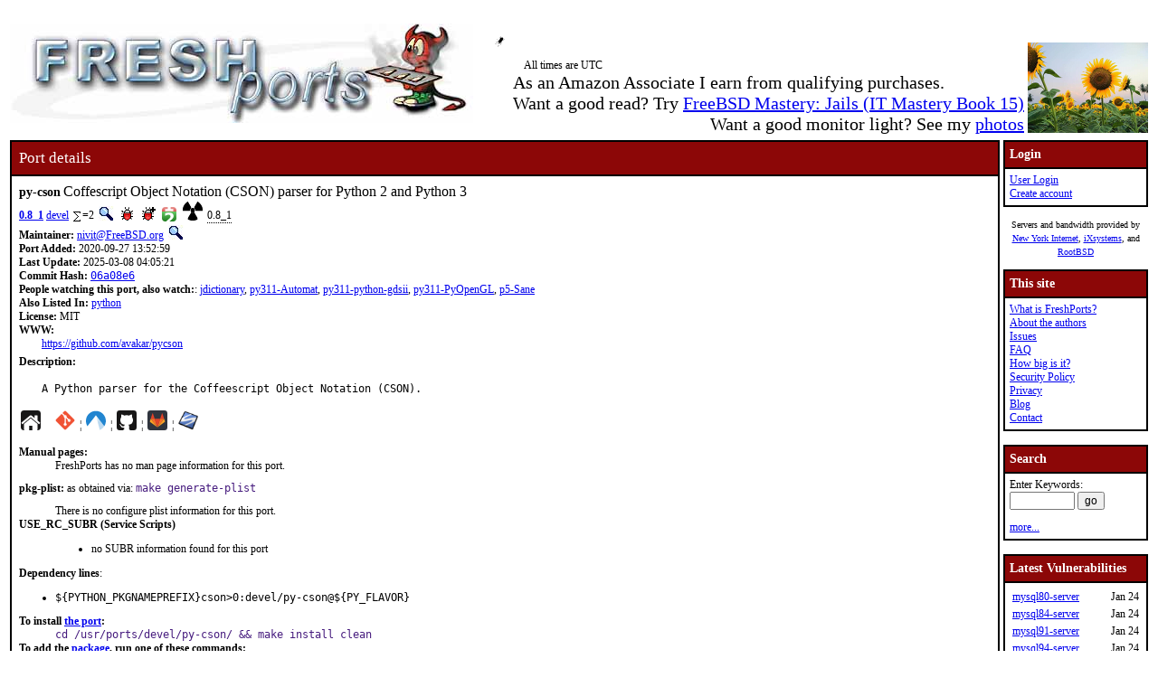

--- FILE ---
content_type: text/html; charset=UTF-8
request_url: https://www.freshports.org/devel/py-cson/
body_size: 12069
content:
<!DOCTYPE html>
<html lang="en">
<head>
<!-- Google tag (gtag.js) -->
<script async src="https://www.googletagmanager.com/gtag/js?id=G-XD83WKV7CC"></script>
<script>
  window.dataLayer = window.dataLayer || [];
  function gtag(){dataLayer.push(arguments);}
  gtag('js', new Date());

  gtag('config', 'G-XD83WKV7CC');
</script>
	<title>FreshPorts -- devel/py-cson: Coffescript Object Notation (CSON) parser for Python 2 and Python 3</title>
	<link rel="stylesheet" href="/css/freshports.css?v=e1590210" type="text/css">

	<meta http-equiv="Content-Type" content="text/html; charset=UTF-8">

	<meta name="description" content="A Python parser for the Coffeescript Object Notation (CSON).">
	<meta name="keywords"    content="FreeBSD, index, applications, ports">

	<link rel="SHORTCUT ICON" href="/favicon.ico">

	<link rel="alternate" type="application/rss+xml" title="FreshPorts - The Place For Ports" href="https://www.freshports.org/backend/rss2.0.php">

	<link rel="search" type="application/opensearchdescription+xml" href="https://www.freshports.org/opensearch.php" title="FreshPorts">

	<link rel="apple-touch-icon" sizes="57x57" href="/images/apple-icon-57x57.png">
	<link rel="apple-touch-icon" sizes="60x60" href="/images/apple-icon-60x60.png">
	<link rel="apple-touch-icon" sizes="72x72" href="/images/apple-icon-72x72.png">
	<link rel="apple-touch-icon" sizes="76x76" href="/images/apple-icon-76x76.png">
	<link rel="apple-touch-icon" sizes="114x114" href="/images/apple-icon-114x114.png">
	<link rel="apple-touch-icon" sizes="120x120" href="/images/apple-icon-120x120.png">
	<link rel="apple-touch-icon" sizes="144x144" href="/images/apple-icon-144x144.png">
	<link rel="apple-touch-icon" sizes="152x152" href="/images/apple-icon-152x152.png">
	<link rel="apple-touch-icon" sizes="180x180" href="/images/apple-icon-180x180.png">
	<link rel="icon" type="image/png" sizes="192x192"  href="/images/android-icon-192x192.png">
	<link rel="icon" type="image/png" sizes="32x32" href="/images/favicon-32x32.png">
	<link rel="icon" type="image/png" sizes="96x96" href="/images/favicon-96x96.png">
	<link rel="icon" type="image/png" sizes="16x16" href="/images/favicon-16x16.png">
	<link rel="manifest" href="/manifest.json">
	<meta name="msapplication-TileColor" content="#ffffff">
	<meta name="msapplication-TileImage" content="/images/ms-icon-144x144.png">
	<meta name="theme-color" content="#ffffff">
	<meta name="robots" content="nofollow">
</head>

<BODY>
<script>
var sheet = document.createElement('style')
sheet.innerHTML = ".more {display: none;}";
document.body.appendChild(sheet);
</script>
<br>
<table class="fullwidth borderless">
<tr>
	<td><span class="logo"><a href="/"><img id="fp-logo" src="/images/freshports.jpg" alt="FreshPorts -- The Place For Ports" title="FreshPorts -- The Place For Ports" width="512" height="110"></a></span><img src="/images/notbug.gif" width="56" height="50" alt="notbug" title="notbug"><span class="amazon">As an Amazon Associate I earn from qualifying purchases.<br>Want a good read? Try <a target="_blank" rel="noopener noreferrer" href="https://www.amazon.com/gp/product/B07PVTBWX7/ref=as_li_tl?ie=UTF8&amp;camp=1789&amp;creative=9325&amp;creativeASIN=B07PVTBWX7&amp;linkCode=as2&amp;tag=thfrdi0c-20&amp;linkId=a5cb3ac309f59900d44401e24a169f05">FreeBSD Mastery: Jails (IT Mastery Book 15)</a></span><span class="amazon">Want a good monitor light? See my <a href="https://dan.langille.org/2023/12/30/blatant-self-interest-monitor-light/">photos</a></span><span class="timezone">All times are UTC</span></td>	<td class="sans nowrap vbottom hcentered"><img src="/images/ukraine.png" width="133" height="100" alt="Ukraine" title="Ukraine"></td>
</tr>
</table>


	<table class="fullwidth borderless">

	<tr><td class="content">

			<table class="maincontent fullwidth bordered">
	<tr>
		<td class="accent" colspan="1"><span>Port details</span></td>
	</tr>

	<tr><td class="content">

			<dl class="port-description">
<dt> <span class="element-details">py-cson</span> <span class="fp_description_short">Coffescript Object Notation (CSON) parser for Python 2 and Python 3</span><br>
</dt>
<dt><b> <a href="#history">0.8_1</a></b> <a href="/devel/" title="The category for this port">devel</a> <a href="/faq.php#watchlistcount"><img class="icon" src="/images/sum.gif" alt="on this many watch lists" title="on this many watch lists" width="8" height="11"></a>=2 <a href="/search.php?stype=depends_all&amp;method=match&amp;query=devel/py-cson"><img class="icon" src="/images/search.jpg" alt="search for ports that depend on this port" title="search for ports that depend on this port" width="17" height="17"></a> <a href="https://bugs.freebsd.org/bugzilla/buglist.cgi?component=Individual%20Port%28s%29&amp;list_id=28394&amp;product=Ports%20%26%20Packages&amp;query_format=advanced&amp;resolution=---&amp;short_desc=devel%2Fpy-cson&amp;short_desc_type=allwordssubstr"  rel="nofollow noopener noreferrer"><img class="icon" src="/images/bug.gif" alt="Find issues related to this port" title="Find issues related to this port" width="16" height="16"></a> <a href="https://bugs.freebsd.org/bugzilla/enter_bug.cgi?component=Individual%20Port%28s%29&amp;product=Ports%20%26%20Packages&amp;short_desc=devel%2Fpy-cson"  rel="noopener noreferrer nofollow"><img class="icon" src="/images/bug_report.gif" alt="Report an issue related to this port" title="Report an issue related to this port" width="16" height="16"></a> <a href="https://repology.org/tools/project-by?repo=freebsd&amp;name_type=srcname&amp;target_page=project_versions&amp;name=devel/py-cson" rel="noopener noreferrer"><img class="icon" src="/images/repology.png" alt="View this port on Repology." title="View this port on Repology." width="16" height="16"></a> <a href="https://portsfallout.com/fallout?port=devel%2Fpy-cson%24" rel="noopener noreferrer"><img class="icon fallout" src="/images/fallout.svg" alt="pkg-fallout" title="pkg-fallout" width="16" height="16"></a> <span class="tooltip">0.8_1<span class="tooltiptext tooltip-top">Version of this port present on the latest quarterly branch.</span></span></dt><dt><b>Maintainer:</b> <a href="mailto:nivit@FreeBSD.org?subject=FreeBSD%20Port:%20devel/py-cson" title="email the maintainer">nivit@FreeBSD.org</a> <a href="/search.php?stype=maintainer&amp;method=exact&amp;query=nivit%40FreeBSD.org"><img class="icon" src="/images/search.jpg" alt="search for ports maintained by this maintainer" title="search for ports maintained by this maintainer" width="17" height="17"></a></dt><dt><b>Port Added:</b> 2020-09-27 13:52:59</dt>
<dt><b>Last Update:</b> 2025-03-08 04:05:21</dt>
<dt><b>Commit Hash:</b> <a href="https://cgit.freebsd.org/ports/commit/?id=06a08e69f3acb846ad8252945f53c3a2d211e303" class="hash">06a08e6</a></dt>
<dt><b>People watching this port, also watch:</b>: <a href="/textproc/jdictionary/" TITLE="Platform independent, plugin based dictionary">jdictionary</a>, <a href="/devel/py-Automat/" TITLE="Finite-state machines in Python">py311-Automat</a>, <a href="/cad/python-gdsii/" TITLE="GDSII manipulation library">py311-python-gdsii</a>, <a href="/graphics/py-PyOpenGL/" TITLE="OpenGL (and related library) interface for Python">py311-PyOpenGL</a>, <a href="/graphics/p5-Sane/" TITLE="Perl extension for the SANE (Scanner Access Now Easy) Project">p5-Sane</a></dt><dt><b>Also Listed In:</b> <a href="/python/">python</a></dt>
<dt><b>License:</b> MIT</dt>
<dt class="www">WWW: </dt><dd class="www-description"><a href="https://github.com/avakar/pycson" title="Homepage for this port">https://github.com/avakar/pycson</a></dd><dt class="description" id="description">Description:</dt><dd class="port-description">A Python parser for the Coffeescript Object Notation (CSON).</dd><dt><a href="https://github.com/avakar/pycson" title="Homepage for this port"><img class="icon" src="/images/home.svg" alt="Homepage" title="Homepage" width="24" height="24"></a>&nbsp;&nbsp;&nbsp;&nbsp;<a href="https://cgit.freebsd.org/ports/tree/devel/py-cson"><img class="icon" src="/images/git.png" alt="cgit" title="cgit" width="22" height="22"></a> &#166; <a href="https://codeberg.org/freebsd/freebsd-ports/src/branch/main/devel/py-cson"><img class="icon" src="/images/codeberg.svg" alt="Codeberg" title="Codeberg" width="22" height="22"></a> &#166; <a href="https://github.com/freebsd/freebsd-ports/tree/main/devel/py-cson"><img class="icon" src="/images/github.svg" alt="GitHub" title="GitHub" width="22" height="22"></a> &#166; <a href="https://gitlab.com/freebsd/freebsd-ports/-/tree/main/devel/py-cson"><img class="icon" src="/images/gitlab.svg" alt="GitLab" title="GitLab" width="22" height="22"></a> &#166; <a href="https://svnweb.freebsd.org/ports/head/devel/py-cson/"><img class="icon" src="/images/subversion.png" alt="SVNWeb" title="SVNWeb" width="32" height="32"></a></dt><br>
<dt id="man" class="man"><b>Manual pages:</b></dt>
<dd>FreshPorts has no man page information for this port.</dd>
<dt class="pkg-plist"><a id="pkg-plist"><b>pkg-plist:</b></a> as obtained via: <code class="code">make generate-plist</code></dt><dd>There is no configure plist information for this port.</dd><dt><b>USE_RC_SUBR (Service Scripts)</b></dt><dd><ul>
<li class="use_rc_subr">no SUBR information found for this port</li>
</ul>
</dd><dt class="pkg-plist"><b>Dependency lines</b>:</dt><dd class="pkg-plist">
<ul class="pkg-plist"><li class="file">${PYTHON_PKGNAMEPREFIX}cson>0:devel/py-cson@${PY_FLAVOR}</li></ul></dd><dt id="add"><b>To install <a href="/faq.php#port" title="what is a port?">the port</a>:</b></dt><dd> <kbd class="code">cd /usr/ports/devel/py-cson/ && make install clean</kbd></dd><dt><b>To add the <a href="/faq.php#package" title="what is a package?">package</a>, run one of these commands:</b></dt><dd><ul><li><kbd class="code">pkg install devel/py-cson</kbd></li><li><kbd class="code">pkg install py311-cson</kbd></li></ul>NOTE: If this package has multiple flavors (see below), then use one of them instead of the name specified above.<br>NOTE: This is a Python port. Instead of <kbd class="code">py311-cson</kbd> listed in the above command, you can pick from the names under the <a href="#packages">Packages</a> section.</dd><dt class="pkgname"><b>PKGNAME:</b> <span class="pkgname">py311-cson</span></dt><dt class="flavors" id="flavors"><b>Package flavors</b> (<span class="file">&lt;flavor&gt;: &lt;package&gt;</span>)</dt><dd><ul><li><span class="file">py311: py311-cson</span></li>
</ul></dd><dt id="distinfo"><b>distinfo:</b></dt><dd class="distinfo">TIMESTAMP = 1601137906
SHA256 (cson-0.8.tar.gz) = ee8c0166fcd1f51789887197e3e8354ac7befa396fc29706bceb5af25edc9e01
SIZE (cson-0.8.tar.gz) = 6346</dd></dl>
<dl class="port-description">
<dt id="packages" class="h3"><hr><b>Packages</b> (timestamps in pop-ups are UTC):</dt><dd><div class="scrollmenu"><table class="packages"><caption>py37-cson</caption><tr><th>ABI</th><th>aarch64</th><th>amd64</th><th>armv6</th><th>armv7</th><th>i386</th><th>powerpc</th><th>powerpc64</th><th>powerpc64le</th></tr><tr><td>FreeBSD:13:latest</td><td tabindex="-1" class="version noversion" data-title="2026-01-24 07:56 &#8211; repo build date
2026-01-24 11:00 &#8211; last time FreshPorts imported a new release of this repo
2026-01-26 03:00 &#8211; last checked by FreshPorts">-</td><td tabindex="-1" class="version noversion" data-title="2026-01-24 02:18 &#8211; repo build date
2026-01-24 06:00 &#8211; last time FreshPorts imported a new release of this repo
2026-01-26 03:00 &#8211; last checked by FreshPorts">-</td><td tabindex="-1" class="version " data-title="repo not found - no repo build date
nil - last time FreshPorts imported a new release of this repo
2026-01-26 03:00 &#8211; last checked by FreshPorts">0.8</td><td tabindex="-1" class="version noversion" data-title="2025-10-05 04:47 &#8211; repo build date
2025-10-06 03:00 &#8211; last time FreshPorts imported a new release of this repo
2026-01-26 03:00 &#8211; last checked by FreshPorts">-</td><td tabindex="-1" class="version noversion" data-title="2026-01-24 10:11 &#8211; repo build date
2026-01-24 13:00 &#8211; last time FreshPorts imported a new release of this repo
2026-01-26 03:00 &#8211; last checked by FreshPorts">-</td><td tabindex="-1" class="version " data-title="n/a">n/a</td><td tabindex="-1" class="version " data-title="n/a">n/a</td><td tabindex="-1" class="version " data-title="n/a">n/a</td></tr><tr><td>FreeBSD:13:quarterly</td><td tabindex="-1" class="version noversion" data-title="2026-01-07 09:44 &#8211; repo build date
2026-01-07 14:00 &#8211; last time FreshPorts imported a new release of this repo
2026-01-26 03:00 &#8211; last checked by FreshPorts">-</td><td tabindex="-1" class="version noversion" data-title="2026-01-24 04:11 &#8211; repo build date
2026-01-24 07:00 &#8211; last time FreshPorts imported a new release of this repo
2026-01-26 03:00 &#8211; last checked by FreshPorts">-</td><td tabindex="-1" class="version noversion" data-title="repo not found - no repo build date
nil - last time FreshPorts imported a new release of this repo
2026-01-26 03:00 &#8211; last checked by FreshPorts">-</td><td tabindex="-1" class="version noversion" data-title="2025-09-16 08:06 &#8211; repo build date
2025-09-16 23:00 &#8211; last time FreshPorts imported a new release of this repo
2026-01-26 03:00 &#8211; last checked by FreshPorts">-</td><td tabindex="-1" class="version noversion" data-title="2026-01-24 05:13 &#8211; repo build date
2026-01-24 07:00 &#8211; last time FreshPorts imported a new release of this repo
2026-01-26 03:00 &#8211; last checked by FreshPorts">-</td><td tabindex="-1" class="version " data-title="n/a">n/a</td><td tabindex="-1" class="version " data-title="n/a">n/a</td><td tabindex="-1" class="version " data-title="n/a">n/a</td></tr><tr><td>FreeBSD:14:latest</td><td tabindex="-1" class="version noversion" data-title="2026-01-25 11:16 &#8211; repo build date
2026-01-25 14:00 &#8211; last time FreshPorts imported a new release of this repo
2026-01-26 03:00 &#8211; last checked by FreshPorts">-</td><td tabindex="-1" class="version noversion" data-title="2026-01-24 18:35 &#8211; repo build date
2026-01-24 21:00 &#8211; last time FreshPorts imported a new release of this repo
2026-01-26 03:00 &#8211; last checked by FreshPorts">-</td><td tabindex="-1" class="version noversion" data-title="repo not found - no repo build date
nil - last time FreshPorts imported a new release of this repo
2026-01-26 03:00 &#8211; last checked by FreshPorts">-</td><td tabindex="-1" class="version noversion" data-title="2025-09-23 04:15 &#8211; repo build date
2025-09-23 22:00 &#8211; last time FreshPorts imported a new release of this repo
2026-01-26 03:00 &#8211; last checked by FreshPorts">-</td><td tabindex="-1" class="version noversion" data-title="2026-01-25 22:16 &#8211; repo build date
2026-01-26 02:00 &#8211; last time FreshPorts imported a new release of this repo
2026-01-26 03:00 &#8211; last checked by FreshPorts">-</td><td tabindex="-1" class="version noversion" data-title="repo not found - no repo build date
nil - last time FreshPorts imported a new release of this repo
2026-01-26 03:00 &#8211; last checked by FreshPorts">-</td><td tabindex="-1" class="version noversion" data-title="repo not found - no repo build date
nil - last time FreshPorts imported a new release of this repo
2026-01-26 03:00 &#8211; last checked by FreshPorts">-</td><td tabindex="-1" class="version noversion" data-title="repo not found - no repo build date
nil - last time FreshPorts imported a new release of this repo
2026-01-26 03:00 &#8211; last checked by FreshPorts">-</td></tr><tr><td>FreeBSD:14:quarterly</td><td tabindex="-1" class="version noversion" data-title="2026-01-25 16:51 &#8211; repo build date
2026-01-25 19:00 &#8211; last time FreshPorts imported a new release of this repo
2026-01-26 03:00 &#8211; last checked by FreshPorts">-</td><td tabindex="-1" class="version noversion" data-title="2026-01-24 04:50 &#8211; repo build date
2026-01-24 07:00 &#8211; last time FreshPorts imported a new release of this repo
2026-01-26 03:00 &#8211; last checked by FreshPorts">-</td><td tabindex="-1" class="version noversion" data-title="repo not found - no repo build date
nil - last time FreshPorts imported a new release of this repo
2026-01-26 03:00 &#8211; last checked by FreshPorts">-</td><td tabindex="-1" class="version noversion" data-title="2025-09-03 11:10 &#8211; repo build date
2025-09-04 02:00 &#8211; last time FreshPorts imported a new release of this repo
2026-01-26 03:00 &#8211; last checked by FreshPorts">-</td><td tabindex="-1" class="version noversion" data-title="2026-01-25 22:02 &#8211; repo build date
2026-01-26 02:00 &#8211; last time FreshPorts imported a new release of this repo
2026-01-26 03:00 &#8211; last checked by FreshPorts">-</td><td tabindex="-1" class="version noversion" data-title="repo not found - no repo build date
nil - last time FreshPorts imported a new release of this repo
2026-01-26 03:00 &#8211; last checked by FreshPorts">-</td><td tabindex="-1" class="version noversion" data-title="repo not found - no repo build date
nil - last time FreshPorts imported a new release of this repo
2026-01-26 03:00 &#8211; last checked by FreshPorts">-</td><td tabindex="-1" class="version noversion" data-title="repo not found - no repo build date
nil - last time FreshPorts imported a new release of this repo
2026-01-26 03:00 &#8211; last checked by FreshPorts">-</td></tr><tr><td>FreeBSD:15:latest</td><td tabindex="-1" class="version noversion" data-title="2026-01-23 19:36 &#8211; repo build date
2026-01-23 22:00 &#8211; last time FreshPorts imported a new release of this repo
2026-01-26 03:00 &#8211; last checked by FreshPorts">-</td><td tabindex="-1" class="version noversion" data-title="2026-01-25 23:28 &#8211; repo build date
2026-01-26 02:00 &#8211; last time FreshPorts imported a new release of this repo
2026-01-26 03:00 &#8211; last checked by FreshPorts">-</td><td tabindex="-1" class="version " data-title="n/a">n/a</td><td tabindex="-1" class="version noversion" data-title="2025-09-26 05:58 &#8211; repo build date
2025-09-26 22:00 &#8211; last time FreshPorts imported a new release of this repo
2026-01-26 03:00 &#8211; last checked by FreshPorts">-</td><td tabindex="-1" class="version " data-title="n/a">n/a</td><td tabindex="-1" class="version " data-title="n/a">n/a</td><td tabindex="-1" class="version noversion" data-title="repo not found - no repo build date
nil - last time FreshPorts imported a new release of this repo
2026-01-26 03:00 &#8211; last checked by FreshPorts">-</td><td tabindex="-1" class="version noversion" data-title="repo not found - no repo build date
nil - last time FreshPorts imported a new release of this repo
2026-01-26 03:00 &#8211; last checked by FreshPorts">-</td></tr><tr><td>FreeBSD:15:quarterly</td><td tabindex="-1" class="version noversion" data-title="2026-01-23 21:27 &#8211; repo build date
2026-01-23 23:00 &#8211; last time FreshPorts imported a new release of this repo
2026-01-26 03:00 &#8211; last checked by FreshPorts">-</td><td tabindex="-1" class="version noversion" data-title="2026-01-24 04:51 &#8211; repo build date
2026-01-24 07:00 &#8211; last time FreshPorts imported a new release of this repo
2026-01-26 03:00 &#8211; last checked by FreshPorts">-</td><td tabindex="-1" class="version " data-title="n/a">n/a</td><td tabindex="-1" class="version noversion" data-title="repo not found - no repo build date
nil - last time FreshPorts imported a new release of this repo
2026-01-26 03:00 &#8211; last checked by FreshPorts">-</td><td tabindex="-1" class="version " data-title="n/a">n/a</td><td tabindex="-1" class="version " data-title="n/a">n/a</td><td tabindex="-1" class="version noversion" data-title="repo not found - no repo build date
nil - last time FreshPorts imported a new release of this repo
2026-01-26 03:00 &#8211; last checked by FreshPorts">-</td><td tabindex="-1" class="version noversion" data-title="repo not found - no repo build date
nil - last time FreshPorts imported a new release of this repo
2026-01-26 03:00 &#8211; last checked by FreshPorts">-</td></tr><tr><td>FreeBSD:16:latest</td><td tabindex="-1" class="version noversion" data-title="2026-01-15 09:08 &#8211; repo build date
2026-01-15 15:00 &#8211; last time FreshPorts imported a new release of this repo
2026-01-26 03:00 &#8211; last checked by FreshPorts">-</td><td tabindex="-1" class="version noversion" data-title="2026-01-23 04:23 &#8211; repo build date
2026-01-23 08:00 &#8211; last time FreshPorts imported a new release of this repo
2026-01-26 03:00 &#8211; last checked by FreshPorts">-</td><td tabindex="-1" class="version " data-title="n/a">n/a</td><td tabindex="-1" class="version noversion" data-title="repo not found - no repo build date
nil - last time FreshPorts imported a new release of this repo
2026-01-26 03:00 &#8211; last checked by FreshPorts">-</td><td tabindex="-1" class="version " data-title="n/a">n/a</td><td tabindex="-1" class="version " data-title="n/a">n/a</td><td tabindex="-1" class="version noversion" data-title="repo not found - no repo build date
nil - last time FreshPorts imported a new release of this repo
2026-01-26 03:00 &#8211; last checked by FreshPorts">-</td><td tabindex="-1" class="version noversion" data-title="repo not found - no repo build date
nil - last time FreshPorts imported a new release of this repo
2026-01-26 03:00 &#8211; last checked by FreshPorts">-</td></tr></table>&nbsp<table class="packages"><caption>py39-cson</caption><tr><th>ABI</th><th>aarch64</th><th>amd64</th><th>armv6</th><th>armv7</th><th>i386</th><th>powerpc</th><th>powerpc64</th><th>powerpc64le</th></tr><tr><td>FreeBSD:13:latest</td><td tabindex="-1" class="version noversion" data-title="2026-01-24 07:56 &#8211; repo build date
2026-01-24 11:00 &#8211; last time FreshPorts imported a new release of this repo
2026-01-26 03:00 &#8211; last checked by FreshPorts">-</td><td tabindex="-1" class="version noversion" data-title="2026-01-24 02:18 &#8211; repo build date
2026-01-24 06:00 &#8211; last time FreshPorts imported a new release of this repo
2026-01-26 03:00 &#8211; last checked by FreshPorts">-</td><td tabindex="-1" class="version noversion" data-title="repo not found - no repo build date
nil - last time FreshPorts imported a new release of this repo
2026-01-26 03:00 &#8211; last checked by FreshPorts">-</td><td tabindex="-1" class="version noversion" data-title="2025-10-05 04:47 &#8211; repo build date
2025-10-06 03:00 &#8211; last time FreshPorts imported a new release of this repo
2026-01-26 03:00 &#8211; last checked by FreshPorts">-</td><td tabindex="-1" class="version noversion" data-title="2026-01-24 10:11 &#8211; repo build date
2026-01-24 13:00 &#8211; last time FreshPorts imported a new release of this repo
2026-01-26 03:00 &#8211; last checked by FreshPorts">-</td><td tabindex="-1" class="version " data-title="n/a">n/a</td><td tabindex="-1" class="version " data-title="n/a">n/a</td><td tabindex="-1" class="version " data-title="n/a">n/a</td></tr><tr><td>FreeBSD:13:quarterly</td><td tabindex="-1" class="version noversion" data-title="2026-01-07 09:44 &#8211; repo build date
2026-01-07 14:00 &#8211; last time FreshPorts imported a new release of this repo
2026-01-26 03:00 &#8211; last checked by FreshPorts">-</td><td tabindex="-1" class="version noversion" data-title="2026-01-24 04:11 &#8211; repo build date
2026-01-24 07:00 &#8211; last time FreshPorts imported a new release of this repo
2026-01-26 03:00 &#8211; last checked by FreshPorts">-</td><td tabindex="-1" class="version " data-title="repo not found - no repo build date
nil - last time FreshPorts imported a new release of this repo
2026-01-26 03:00 &#8211; last checked by FreshPorts">0.8</td><td tabindex="-1" class="version noversion" data-title="2025-09-16 08:06 &#8211; repo build date
2025-09-16 23:00 &#8211; last time FreshPorts imported a new release of this repo
2026-01-26 03:00 &#8211; last checked by FreshPorts">-</td><td tabindex="-1" class="version noversion" data-title="2026-01-24 05:13 &#8211; repo build date
2026-01-24 07:00 &#8211; last time FreshPorts imported a new release of this repo
2026-01-26 03:00 &#8211; last checked by FreshPorts">-</td><td tabindex="-1" class="version " data-title="n/a">n/a</td><td tabindex="-1" class="version " data-title="n/a">n/a</td><td tabindex="-1" class="version " data-title="n/a">n/a</td></tr><tr><td>FreeBSD:14:latest</td><td tabindex="-1" class="version noversion" data-title="2026-01-25 11:16 &#8211; repo build date
2026-01-25 14:00 &#8211; last time FreshPorts imported a new release of this repo
2026-01-26 03:00 &#8211; last checked by FreshPorts">-</td><td tabindex="-1" class="version noversion" data-title="2026-01-24 18:35 &#8211; repo build date
2026-01-24 21:00 &#8211; last time FreshPorts imported a new release of this repo
2026-01-26 03:00 &#8211; last checked by FreshPorts">-</td><td tabindex="-1" class="version " data-title="repo not found - no repo build date
nil - last time FreshPorts imported a new release of this repo
2026-01-26 03:00 &#8211; last checked by FreshPorts">0.8</td><td tabindex="-1" class="version noversion" data-title="2025-09-23 04:15 &#8211; repo build date
2025-09-23 22:00 &#8211; last time FreshPorts imported a new release of this repo
2026-01-26 03:00 &#8211; last checked by FreshPorts">-</td><td tabindex="-1" class="version noversion" data-title="2026-01-25 22:16 &#8211; repo build date
2026-01-26 02:00 &#8211; last time FreshPorts imported a new release of this repo
2026-01-26 03:00 &#8211; last checked by FreshPorts">-</td><td tabindex="-1" class="version " data-title="repo not found - no repo build date
nil - last time FreshPorts imported a new release of this repo
2026-01-26 03:00 &#8211; last checked by FreshPorts">0.8</td><td tabindex="-1" class="version noversion" data-title="repo not found - no repo build date
nil - last time FreshPorts imported a new release of this repo
2026-01-26 03:00 &#8211; last checked by FreshPorts">-</td><td tabindex="-1" class="version " data-title="repo not found - no repo build date
nil - last time FreshPorts imported a new release of this repo
2026-01-26 03:00 &#8211; last checked by FreshPorts">0.8</td></tr><tr><td>FreeBSD:14:quarterly</td><td tabindex="-1" class="version noversion" data-title="2026-01-25 16:51 &#8211; repo build date
2026-01-25 19:00 &#8211; last time FreshPorts imported a new release of this repo
2026-01-26 03:00 &#8211; last checked by FreshPorts">-</td><td tabindex="-1" class="version noversion" data-title="2026-01-24 04:50 &#8211; repo build date
2026-01-24 07:00 &#8211; last time FreshPorts imported a new release of this repo
2026-01-26 03:00 &#8211; last checked by FreshPorts">-</td><td tabindex="-1" class="version noversion" data-title="repo not found - no repo build date
nil - last time FreshPorts imported a new release of this repo
2026-01-26 03:00 &#8211; last checked by FreshPorts">-</td><td tabindex="-1" class="version noversion" data-title="2025-09-03 11:10 &#8211; repo build date
2025-09-04 02:00 &#8211; last time FreshPorts imported a new release of this repo
2026-01-26 03:00 &#8211; last checked by FreshPorts">-</td><td tabindex="-1" class="version noversion" data-title="2026-01-25 22:02 &#8211; repo build date
2026-01-26 02:00 &#8211; last time FreshPorts imported a new release of this repo
2026-01-26 03:00 &#8211; last checked by FreshPorts">-</td><td tabindex="-1" class="version " data-title="repo not found - no repo build date
nil - last time FreshPorts imported a new release of this repo
2026-01-26 03:00 &#8211; last checked by FreshPorts">0.8</td><td tabindex="-1" class="version " data-title="repo not found - no repo build date
nil - last time FreshPorts imported a new release of this repo
2026-01-26 03:00 &#8211; last checked by FreshPorts">0.8</td><td tabindex="-1" class="version " data-title="repo not found - no repo build date
nil - last time FreshPorts imported a new release of this repo
2026-01-26 03:00 &#8211; last checked by FreshPorts">0.8</td></tr><tr><td>FreeBSD:15:latest</td><td tabindex="-1" class="version noversion" data-title="2026-01-23 19:36 &#8211; repo build date
2026-01-23 22:00 &#8211; last time FreshPorts imported a new release of this repo
2026-01-26 03:00 &#8211; last checked by FreshPorts">-</td><td tabindex="-1" class="version noversion" data-title="2026-01-25 23:28 &#8211; repo build date
2026-01-26 02:00 &#8211; last time FreshPorts imported a new release of this repo
2026-01-26 03:00 &#8211; last checked by FreshPorts">-</td><td tabindex="-1" class="version " data-title="n/a">n/a</td><td tabindex="-1" class="version noversion" data-title="2025-09-26 05:58 &#8211; repo build date
2025-09-26 22:00 &#8211; last time FreshPorts imported a new release of this repo
2026-01-26 03:00 &#8211; last checked by FreshPorts">-</td><td tabindex="-1" class="version " data-title="n/a">n/a</td><td tabindex="-1" class="version " data-title="n/a">n/a</td><td tabindex="-1" class="version " data-title="repo not found - no repo build date
nil - last time FreshPorts imported a new release of this repo
2026-01-26 03:00 &#8211; last checked by FreshPorts">0.8</td><td tabindex="-1" class="version " data-title="repo not found - no repo build date
nil - last time FreshPorts imported a new release of this repo
2026-01-26 03:00 &#8211; last checked by FreshPorts">0.8</td></tr><tr><td>FreeBSD:15:quarterly</td><td tabindex="-1" class="version noversion" data-title="2026-01-23 21:27 &#8211; repo build date
2026-01-23 23:00 &#8211; last time FreshPorts imported a new release of this repo
2026-01-26 03:00 &#8211; last checked by FreshPorts">-</td><td tabindex="-1" class="version noversion" data-title="2026-01-24 04:51 &#8211; repo build date
2026-01-24 07:00 &#8211; last time FreshPorts imported a new release of this repo
2026-01-26 03:00 &#8211; last checked by FreshPorts">-</td><td tabindex="-1" class="version " data-title="n/a">n/a</td><td tabindex="-1" class="version noversion" data-title="repo not found - no repo build date
nil - last time FreshPorts imported a new release of this repo
2026-01-26 03:00 &#8211; last checked by FreshPorts">-</td><td tabindex="-1" class="version " data-title="n/a">n/a</td><td tabindex="-1" class="version " data-title="n/a">n/a</td><td tabindex="-1" class="version noversion" data-title="repo not found - no repo build date
nil - last time FreshPorts imported a new release of this repo
2026-01-26 03:00 &#8211; last checked by FreshPorts">-</td><td tabindex="-1" class="version noversion" data-title="repo not found - no repo build date
nil - last time FreshPorts imported a new release of this repo
2026-01-26 03:00 &#8211; last checked by FreshPorts">-</td></tr><tr><td>FreeBSD:16:latest</td><td tabindex="-1" class="version noversion" data-title="2026-01-15 09:08 &#8211; repo build date
2026-01-15 15:00 &#8211; last time FreshPorts imported a new release of this repo
2026-01-26 03:00 &#8211; last checked by FreshPorts">-</td><td tabindex="-1" class="version noversion" data-title="2026-01-23 04:23 &#8211; repo build date
2026-01-23 08:00 &#8211; last time FreshPorts imported a new release of this repo
2026-01-26 03:00 &#8211; last checked by FreshPorts">-</td><td tabindex="-1" class="version " data-title="n/a">n/a</td><td tabindex="-1" class="version noversion" data-title="repo not found - no repo build date
nil - last time FreshPorts imported a new release of this repo
2026-01-26 03:00 &#8211; last checked by FreshPorts">-</td><td tabindex="-1" class="version " data-title="n/a">n/a</td><td tabindex="-1" class="version " data-title="n/a">n/a</td><td tabindex="-1" class="version noversion" data-title="repo not found - no repo build date
nil - last time FreshPorts imported a new release of this repo
2026-01-26 03:00 &#8211; last checked by FreshPorts">-</td><td tabindex="-1" class="version noversion" data-title="repo not found - no repo build date
nil - last time FreshPorts imported a new release of this repo
2026-01-26 03:00 &#8211; last checked by FreshPorts">-</td></tr></table>&nbsp<table class="packages"><caption>py311-cson</caption><tr><th>ABI</th><th>aarch64</th><th>amd64</th><th>armv6</th><th>armv7</th><th>i386</th><th>powerpc</th><th>powerpc64</th><th>powerpc64le</th></tr><tr><td>FreeBSD:13:latest</td><td tabindex="-1" class="version " data-title="2026-01-24 07:56 &#8211; repo build date
2026-01-24 11:00 &#8211; last time FreshPorts imported a new release of this repo
2026-01-26 03:00 &#8211; last checked by FreshPorts">0.8_1</td><td tabindex="-1" class="version " data-title="2026-01-24 02:18 &#8211; repo build date
2026-01-24 06:00 &#8211; last time FreshPorts imported a new release of this repo
2026-01-26 03:00 &#8211; last checked by FreshPorts">0.8_1</td><td tabindex="-1" class="version noversion" data-title="repo not found - no repo build date
nil - last time FreshPorts imported a new release of this repo
2026-01-26 03:00 &#8211; last checked by FreshPorts">-</td><td tabindex="-1" class="version " data-title="2025-10-05 04:47 &#8211; repo build date
2025-10-06 03:00 &#8211; last time FreshPorts imported a new release of this repo
2026-01-26 03:00 &#8211; last checked by FreshPorts">0.8_1</td><td tabindex="-1" class="version " data-title="2026-01-24 10:11 &#8211; repo build date
2026-01-24 13:00 &#8211; last time FreshPorts imported a new release of this repo
2026-01-26 03:00 &#8211; last checked by FreshPorts">0.8_1</td><td tabindex="-1" class="version " data-title="n/a">n/a</td><td tabindex="-1" class="version " data-title="n/a">n/a</td><td tabindex="-1" class="version " data-title="n/a">n/a</td></tr><tr><td>FreeBSD:13:quarterly</td><td tabindex="-1" class="version " data-title="2026-01-07 09:44 &#8211; repo build date
2026-01-07 14:00 &#8211; last time FreshPorts imported a new release of this repo
2026-01-26 03:00 &#8211; last checked by FreshPorts">0.8_1</td><td tabindex="-1" class="version " data-title="2026-01-24 04:11 &#8211; repo build date
2026-01-24 07:00 &#8211; last time FreshPorts imported a new release of this repo
2026-01-26 03:00 &#8211; last checked by FreshPorts">0.8_1</td><td tabindex="-1" class="version noversion" data-title="repo not found - no repo build date
nil - last time FreshPorts imported a new release of this repo
2026-01-26 03:00 &#8211; last checked by FreshPorts">-</td><td tabindex="-1" class="version " data-title="2025-09-16 08:06 &#8211; repo build date
2025-09-16 23:00 &#8211; last time FreshPorts imported a new release of this repo
2026-01-26 03:00 &#8211; last checked by FreshPorts">0.8_1</td><td tabindex="-1" class="version " data-title="2026-01-24 05:13 &#8211; repo build date
2026-01-24 07:00 &#8211; last time FreshPorts imported a new release of this repo
2026-01-26 03:00 &#8211; last checked by FreshPorts">0.8_1</td><td tabindex="-1" class="version " data-title="n/a">n/a</td><td tabindex="-1" class="version " data-title="n/a">n/a</td><td tabindex="-1" class="version " data-title="n/a">n/a</td></tr><tr><td>FreeBSD:14:latest</td><td tabindex="-1" class="version " data-title="2026-01-25 11:16 &#8211; repo build date
2026-01-25 14:00 &#8211; last time FreshPorts imported a new release of this repo
2026-01-26 03:00 &#8211; last checked by FreshPorts">0.8_1</td><td tabindex="-1" class="version " data-title="2026-01-24 18:35 &#8211; repo build date
2026-01-24 21:00 &#8211; last time FreshPorts imported a new release of this repo
2026-01-26 03:00 &#8211; last checked by FreshPorts">0.8_1</td><td tabindex="-1" class="version noversion" data-title="repo not found - no repo build date
nil - last time FreshPorts imported a new release of this repo
2026-01-26 03:00 &#8211; last checked by FreshPorts">-</td><td tabindex="-1" class="version " data-title="2025-09-23 04:15 &#8211; repo build date
2025-09-23 22:00 &#8211; last time FreshPorts imported a new release of this repo
2026-01-26 03:00 &#8211; last checked by FreshPorts">0.8_1</td><td tabindex="-1" class="version " data-title="2026-01-25 22:16 &#8211; repo build date
2026-01-26 02:00 &#8211; last time FreshPorts imported a new release of this repo
2026-01-26 03:00 &#8211; last checked by FreshPorts">0.8_1</td><td tabindex="-1" class="version noversion" data-title="repo not found - no repo build date
nil - last time FreshPorts imported a new release of this repo
2026-01-26 03:00 &#8211; last checked by FreshPorts">-</td><td tabindex="-1" class="version noversion" data-title="repo not found - no repo build date
nil - last time FreshPorts imported a new release of this repo
2026-01-26 03:00 &#8211; last checked by FreshPorts">-</td><td tabindex="-1" class="version noversion" data-title="repo not found - no repo build date
nil - last time FreshPorts imported a new release of this repo
2026-01-26 03:00 &#8211; last checked by FreshPorts">-</td></tr><tr><td>FreeBSD:14:quarterly</td><td tabindex="-1" class="version " data-title="2026-01-25 16:51 &#8211; repo build date
2026-01-25 19:00 &#8211; last time FreshPorts imported a new release of this repo
2026-01-26 03:00 &#8211; last checked by FreshPorts">0.8_1</td><td tabindex="-1" class="version " data-title="2026-01-24 04:50 &#8211; repo build date
2026-01-24 07:00 &#8211; last time FreshPorts imported a new release of this repo
2026-01-26 03:00 &#8211; last checked by FreshPorts">0.8_1</td><td tabindex="-1" class="version noversion" data-title="repo not found - no repo build date
nil - last time FreshPorts imported a new release of this repo
2026-01-26 03:00 &#8211; last checked by FreshPorts">-</td><td tabindex="-1" class="version " data-title="2025-09-03 11:10 &#8211; repo build date
2025-09-04 02:00 &#8211; last time FreshPorts imported a new release of this repo
2026-01-26 03:00 &#8211; last checked by FreshPorts">0.8_1</td><td tabindex="-1" class="version " data-title="2026-01-25 22:02 &#8211; repo build date
2026-01-26 02:00 &#8211; last time FreshPorts imported a new release of this repo
2026-01-26 03:00 &#8211; last checked by FreshPorts">0.8_1</td><td tabindex="-1" class="version noversion" data-title="repo not found - no repo build date
nil - last time FreshPorts imported a new release of this repo
2026-01-26 03:00 &#8211; last checked by FreshPorts">-</td><td tabindex="-1" class="version noversion" data-title="repo not found - no repo build date
nil - last time FreshPorts imported a new release of this repo
2026-01-26 03:00 &#8211; last checked by FreshPorts">-</td><td tabindex="-1" class="version noversion" data-title="repo not found - no repo build date
nil - last time FreshPorts imported a new release of this repo
2026-01-26 03:00 &#8211; last checked by FreshPorts">-</td></tr><tr><td>FreeBSD:15:latest</td><td tabindex="-1" class="version " data-title="2026-01-23 19:36 &#8211; repo build date
2026-01-23 22:00 &#8211; last time FreshPorts imported a new release of this repo
2026-01-26 03:00 &#8211; last checked by FreshPorts">0.8_1</td><td tabindex="-1" class="version " data-title="2026-01-25 23:28 &#8211; repo build date
2026-01-26 02:00 &#8211; last time FreshPorts imported a new release of this repo
2026-01-26 03:00 &#8211; last checked by FreshPorts">0.8_1</td><td tabindex="-1" class="version " data-title="n/a">n/a</td><td tabindex="-1" class="version " data-title="2025-09-26 05:58 &#8211; repo build date
2025-09-26 22:00 &#8211; last time FreshPorts imported a new release of this repo
2026-01-26 03:00 &#8211; last checked by FreshPorts">0.8_1</td><td tabindex="-1" class="version " data-title="n/a">n/a</td><td tabindex="-1" class="version " data-title="n/a">n/a</td><td tabindex="-1" class="version noversion" data-title="repo not found - no repo build date
nil - last time FreshPorts imported a new release of this repo
2026-01-26 03:00 &#8211; last checked by FreshPorts">-</td><td tabindex="-1" class="version noversion" data-title="repo not found - no repo build date
nil - last time FreshPorts imported a new release of this repo
2026-01-26 03:00 &#8211; last checked by FreshPorts">-</td></tr><tr><td>FreeBSD:15:quarterly</td><td tabindex="-1" class="version " data-title="2026-01-23 21:27 &#8211; repo build date
2026-01-23 23:00 &#8211; last time FreshPorts imported a new release of this repo
2026-01-26 03:00 &#8211; last checked by FreshPorts">0.8_1</td><td tabindex="-1" class="version " data-title="2026-01-24 04:51 &#8211; repo build date
2026-01-24 07:00 &#8211; last time FreshPorts imported a new release of this repo
2026-01-26 03:00 &#8211; last checked by FreshPorts">0.8_1</td><td tabindex="-1" class="version " data-title="n/a">n/a</td><td tabindex="-1" class="version noversion" data-title="repo not found - no repo build date
nil - last time FreshPorts imported a new release of this repo
2026-01-26 03:00 &#8211; last checked by FreshPorts">-</td><td tabindex="-1" class="version " data-title="n/a">n/a</td><td tabindex="-1" class="version " data-title="n/a">n/a</td><td tabindex="-1" class="version noversion" data-title="repo not found - no repo build date
nil - last time FreshPorts imported a new release of this repo
2026-01-26 03:00 &#8211; last checked by FreshPorts">-</td><td tabindex="-1" class="version noversion" data-title="repo not found - no repo build date
nil - last time FreshPorts imported a new release of this repo
2026-01-26 03:00 &#8211; last checked by FreshPorts">-</td></tr><tr><td>FreeBSD:16:latest</td><td tabindex="-1" class="version " data-title="2026-01-15 09:08 &#8211; repo build date
2026-01-15 15:00 &#8211; last time FreshPorts imported a new release of this repo
2026-01-26 03:00 &#8211; last checked by FreshPorts">0.8_1</td><td tabindex="-1" class="version " data-title="2026-01-23 04:23 &#8211; repo build date
2026-01-23 08:00 &#8211; last time FreshPorts imported a new release of this repo
2026-01-26 03:00 &#8211; last checked by FreshPorts">0.8_1</td><td tabindex="-1" class="version " data-title="n/a">n/a</td><td tabindex="-1" class="version noversion" data-title="repo not found - no repo build date
nil - last time FreshPorts imported a new release of this repo
2026-01-26 03:00 &#8211; last checked by FreshPorts">-</td><td tabindex="-1" class="version " data-title="n/a">n/a</td><td tabindex="-1" class="version " data-title="n/a">n/a</td><td tabindex="-1" class="version noversion" data-title="repo not found - no repo build date
nil - last time FreshPorts imported a new release of this repo
2026-01-26 03:00 &#8211; last checked by FreshPorts">-</td><td tabindex="-1" class="version noversion" data-title="repo not found - no repo build date
nil - last time FreshPorts imported a new release of this repo
2026-01-26 03:00 &#8211; last checked by FreshPorts">-</td></tr></table>&nbsp</div></dd></dl>
<dl class="port-description">
<dt class="h2" id="dependencies">Dependencies</dt><dt class="notice">NOTE: FreshPorts displays only information on required and default dependencies.  Optional dependencies are not covered.</dt><dt class="required" id="requiredbuild">Build dependencies:</dt><dd>
<ol class="required" id="requiredtobuild"><li><span class="port">py311-setuptools&gt;=63.1.0 : </span><a class="port" href="/devel/py-setuptools/">devel/py-setuptools@py311</a></li><li><span class="port">python3.11 : </span><a class="port" href="/lang/python311/">lang/python311</a></li>
</ol></dd>
<dt class="required" id="requiredtest">Test dependencies:</dt><dd>
<ol class="required" id="requiredtotest"><li><span class="port">py311-pytest&gt;=0 : </span><a class="port" href="/devel/py-pytest/">devel/py-pytest@py311</a></li><li><span class="port">py311-speg&gt;=0.3 : </span><a class="port" href="/devel/py-speg/">devel/py-speg@py311</a></li><li><span class="port">python3.11 : </span><a class="port" href="/lang/python311/">lang/python311</a></li>
</ol></dd>
<dt class="required" id="requiredrun">Runtime dependencies:</dt><dd>
<ol class="required" id="requiredtorun"><li><span class="port">py311-speg&gt;=0.3 : </span><a class="port" href="/devel/py-speg/">devel/py-speg@py311</a></li><li><span class="port">python3.11 : </span><a class="port" href="/lang/python311/">lang/python311</a></li>
</ol></dd>
<dt class="h3" id="requiredby">This port is required by:</dt><dd class="required"><dl><dt>for Run</dt>
<dd>
					            <ol class="depends" id="requiredforRun" style="margin-bottom: 0px">
<li><a class="port" href="/math/asymptote/">math/asymptote</a></li>
<li><a class="port" href="/math/mathicsscript/">math/mathicsscript</a></li>
</ol></dd></dl></dd><dt id="config"><hr>
<b>Configuration Options</b>:</dt>
<dd class="config">     No options to configure</dd><dt id="options"><b>Options name</b>:</dt>
<dd class="options">devel_py-cson</dd><dt id="uses"><b>USES:</b></dt>
<dd class="uses">python</dd>
<dt id="message"><b>FreshPorts was unable to extract/find any pkg message</b><br></dt><dt id="sites"><b>Master Sites:</b></dt>
<dd><a href="#" id="mastersites-Extra-show" class="showLink" onclick="showHide('mastersites-Extra');return false;">Expand this list (2 items)</a><dd id="mastersites-Extra" class="more mastersites"><a href="#" id="mastersites-Extra-hide" class="hideLink" onclick="showHide('mastersites-Extra');return false;">Collapse this list.</a><ol class="mastersites" id="mastersites">
<li><a href="https://files.pythonhosted.org/packages/source/c/cson/">https://files.pythonhosted.org/packages/source/c/cson/</a></li>
<li><a href="https://pypi.org/packages/source/c/cson/">https://pypi.org/packages/source/c/cson/</a></li>
</ol><a href="#" class="hideLink" onclick="showHide('mastersites-Extra');return false;">Collapse this list.</a></dd></dl>
</TD></tr>
</table>

<p id="history">Number of commits found: 11</p><table class="commit-list fullwidth bordered">
<tr>
<td class="accent" colspan="3"><span>Commit History - (may be incomplete: for full details, see links to repositories near top of page)</span></td>
<tr><th>Commit</th><th>Credits</th><th>Log message</th></tr>
<tr><td class="commit-details"><span class="element-details">0.8_1</span><br>08 Mar 2025 04:05:21<br><a href="https://cgit.freebsd.org/ports/commit/?id=06a08e69f3acb846ad8252945f53c3a2d211e303"><img class="icon" src="/images/git.png" alt="commit hash: 06a08e69f3acb846ad8252945f53c3a2d211e303" title="commit hash: 06a08e69f3acb846ad8252945f53c3a2d211e303" width="22" height="22"></a><a href="https://codeberg.org/FreeBSD/freebsd-ports/commit/06a08e69f3acb846ad8252945f53c3a2d211e303"><img class="icon" src="/images/codeberg.svg" alt="commit hash: 06a08e69f3acb846ad8252945f53c3a2d211e303" title="commit hash: 06a08e69f3acb846ad8252945f53c3a2d211e303" width="22" height="22"></a><a href="https://github.com/FreeBSD/freebsd-ports/commit/06a08e69f3acb846ad8252945f53c3a2d211e303"><img class="icon" src="/images/github.svg" alt="commit hash: 06a08e69f3acb846ad8252945f53c3a2d211e303" title="commit hash: 06a08e69f3acb846ad8252945f53c3a2d211e303" width="22" height="22"></a><a href="https://gitlab.com/FreeBSD/freebsd-ports/commit/06a08e69f3acb846ad8252945f53c3a2d211e303"><img class="icon" src="/images/gitlab.svg" alt="commit hash: 06a08e69f3acb846ad8252945f53c3a2d211e303" title="commit hash: 06a08e69f3acb846ad8252945f53c3a2d211e303" width="22" height="22"></a>&nbsp;<a href="/commit.php?category=devel&amp;port=py-cson&amp;files=yes&amp;message_id=06a08e69f3acb846ad8252945f53c3a2d211e303"><img class="icon" src="/images/logs.gif" alt="files touched by this commit" title="files touched by this commit" width="17" height="20"></a></td>
    <td class="commit-details"><a href="mailto:vishwin@FreeBSD.org" title="authored by this person">Charlie Li</a>&nbsp;(vishwin)&nbsp;<a href="/search.php?stype=committer&amp;method=exact&amp;query=vishwin"><img class="icon" src="/images/search.jpg" alt="search for other commits by this committer" title="search for other commits by this committer" width="17" height="17"></a></td>
    <td class="commit-details"><pre class="description">python: bump all USE_PYTHON=distutils consumers after RUN_DEPENDS removal

Any missed ports, feel free to bump.

Any ports that need setuptools at runtime can have the devel/py-setuptools
manually added back to RUN_DEPENDS, but understand that this practice
is deprecated; see CHANGES for details.</pre></td>
</tr>
<tr><td class="commit-details"><span class="element-details">0.8</span><br>27 Jun 2023 19:34:34<br><a href="https://cgit.freebsd.org/ports/commit/?id=3d9a815d9c5acbb71f4bb07738bdeab4879feacb"><img class="icon" src="/images/git.png" alt="commit hash: 3d9a815d9c5acbb71f4bb07738bdeab4879feacb" title="commit hash: 3d9a815d9c5acbb71f4bb07738bdeab4879feacb" width="22" height="22"></a><a href="https://codeberg.org/FreeBSD/freebsd-ports/commit/3d9a815d9c5acbb71f4bb07738bdeab4879feacb"><img class="icon" src="/images/codeberg.svg" alt="commit hash: 3d9a815d9c5acbb71f4bb07738bdeab4879feacb" title="commit hash: 3d9a815d9c5acbb71f4bb07738bdeab4879feacb" width="22" height="22"></a><a href="https://github.com/FreeBSD/freebsd-ports/commit/3d9a815d9c5acbb71f4bb07738bdeab4879feacb"><img class="icon" src="/images/github.svg" alt="commit hash: 3d9a815d9c5acbb71f4bb07738bdeab4879feacb" title="commit hash: 3d9a815d9c5acbb71f4bb07738bdeab4879feacb" width="22" height="22"></a><a href="https://gitlab.com/FreeBSD/freebsd-ports/commit/3d9a815d9c5acbb71f4bb07738bdeab4879feacb"><img class="icon" src="/images/gitlab.svg" alt="commit hash: 3d9a815d9c5acbb71f4bb07738bdeab4879feacb" title="commit hash: 3d9a815d9c5acbb71f4bb07738bdeab4879feacb" width="22" height="22"></a>&nbsp;<a href="/commit.php?category=devel&amp;port=py-cson&amp;files=yes&amp;message_id=3d9a815d9c5acbb71f4bb07738bdeab4879feacb"><img class="icon" src="/images/logs.gif" alt="files touched by this commit" title="files touched by this commit" width="17" height="20"></a></td>
    <td class="commit-details"><a href="mailto:rene@FreeBSD.org" title="authored by this person">Rene Ladan</a>&nbsp;(rene)&nbsp;<a href="/search.php?stype=committer&amp;method=exact&amp;query=rene"><img class="icon" src="/images/search.jpg" alt="search for other commits by this committer" title="search for other commits by this committer" width="17" height="17"></a></td>
    <td class="commit-details"><pre class="description">all: remove explicit versions in USES=python for &quot;3.x+&quot;

The logic in USES=python will automatically convert this to 3.8+ by
itself.

Adjust two ports that only had Python 3.7 mentioned but build fine
on Python 3.8 too.

finance/quickfix: mark BROKEN with PYTHON

libtool: compile:  c++ -DHAVE_CONFIG_H -I. -I../.. -I -I. -I.. -I../.. -I../C++
-DLIBICONV_PLUG -DPYTHON_MAJOR_VERSION=3 -Wno-unused-variable
-Wno-maybe-uninitialized -O2 -pipe -DLIBICONV_PLUG -fstack-protector-strong
-fno-strict-aliasing -DLIBICONV_PLUG -Wall -ansi
-Wno-unused-command-line-argument -Wpointer-arith -Wwrite-strings
-Wno-overloaded-virtual -Wno-deprecated-declarations -Wno-deprecated -std=c++0x
-MT _quickfix_la-QuickfixPython.lo -MD -MP -MF
.deps/_quickfix_la-QuickfixPython.Tpo -c QuickfixPython.cpp  -fPIC -DPIC -o
.libs/_quickfix_la-QuickfixPython.o
warning: unknown warning option &apos;-Wno-maybe-uninitialized&apos;; did you mean
&apos;-Wno-uninitialized&apos;? [-Wunknown-warning-option]
QuickfixPython.cpp:175:11: fatal error: &apos;Python.h&apos; file not found
          ^~~~~~~~~~
1 warning and 1 error generated.

Reviewed by:	portmgr, vishwin, yuri
Differential Revision:	&lt;https://reviews.freebsd.org/D40568&gt;</pre></td>
</tr>
<tr><td class="commit-details"><span class="element-details">0.8</span><br>11 Jan 2023 15:58:34<br><a href="https://cgit.freebsd.org/ports/commit/?id=77d68471aded6907dbbcb5ef50d557e4c69db656"><img class="icon" src="/images/git.png" alt="commit hash: 77d68471aded6907dbbcb5ef50d557e4c69db656" title="commit hash: 77d68471aded6907dbbcb5ef50d557e4c69db656" width="22" height="22"></a><a href="https://codeberg.org/FreeBSD/freebsd-ports/commit/77d68471aded6907dbbcb5ef50d557e4c69db656"><img class="icon" src="/images/codeberg.svg" alt="commit hash: 77d68471aded6907dbbcb5ef50d557e4c69db656" title="commit hash: 77d68471aded6907dbbcb5ef50d557e4c69db656" width="22" height="22"></a><a href="https://github.com/FreeBSD/freebsd-ports/commit/77d68471aded6907dbbcb5ef50d557e4c69db656"><img class="icon" src="/images/github.svg" alt="commit hash: 77d68471aded6907dbbcb5ef50d557e4c69db656" title="commit hash: 77d68471aded6907dbbcb5ef50d557e4c69db656" width="22" height="22"></a><a href="https://gitlab.com/FreeBSD/freebsd-ports/commit/77d68471aded6907dbbcb5ef50d557e4c69db656"><img class="icon" src="/images/gitlab.svg" alt="commit hash: 77d68471aded6907dbbcb5ef50d557e4c69db656" title="commit hash: 77d68471aded6907dbbcb5ef50d557e4c69db656" width="22" height="22"></a>&nbsp;<a href="/commit.php?category=devel&amp;port=py-cson&amp;files=yes&amp;message_id=77d68471aded6907dbbcb5ef50d557e4c69db656"><img class="icon" src="/images/logs.gif" alt="files touched by this commit" title="files touched by this commit" width="17" height="20"></a></td>
    <td class="commit-details"><a href="mailto:amdmi3@FreeBSD.org" title="authored by this person">Dmitry Marakasov</a>&nbsp;(amdmi3)&nbsp;<a href="/search.php?stype=committer&amp;method=exact&amp;query=amdmi3"><img class="icon" src="/images/search.jpg" alt="search for other commits by this committer" title="search for other commits by this committer" width="17" height="17"></a></td>
    <td class="commit-details"><pre class="description">*/*: rename CHEESESHOP to PYPI in MASTER_SITES

PR:			<a href="http://bugs.FreeBSD.org/267994">267994</a>
Differential revision:	D37518
Approved by:		bapt</pre></td>
</tr>
<tr><td class="commit-details">07 Sep 2022 21:58:51<br><a href="https://cgit.freebsd.org/ports/commit/?id=fb16dfecae4a6efac9f3a78e0b759fb7a3c53de4"><img class="icon" src="/images/git.png" alt="commit hash: fb16dfecae4a6efac9f3a78e0b759fb7a3c53de4" title="commit hash: fb16dfecae4a6efac9f3a78e0b759fb7a3c53de4" width="22" height="22"></a><a href="https://codeberg.org/FreeBSD/freebsd-ports/commit/fb16dfecae4a6efac9f3a78e0b759fb7a3c53de4"><img class="icon" src="/images/codeberg.svg" alt="commit hash: fb16dfecae4a6efac9f3a78e0b759fb7a3c53de4" title="commit hash: fb16dfecae4a6efac9f3a78e0b759fb7a3c53de4" width="22" height="22"></a><a href="https://github.com/FreeBSD/freebsd-ports/commit/fb16dfecae4a6efac9f3a78e0b759fb7a3c53de4"><img class="icon" src="/images/github.svg" alt="commit hash: fb16dfecae4a6efac9f3a78e0b759fb7a3c53de4" title="commit hash: fb16dfecae4a6efac9f3a78e0b759fb7a3c53de4" width="22" height="22"></a><a href="https://gitlab.com/FreeBSD/freebsd-ports/commit/fb16dfecae4a6efac9f3a78e0b759fb7a3c53de4"><img class="icon" src="/images/gitlab.svg" alt="commit hash: fb16dfecae4a6efac9f3a78e0b759fb7a3c53de4" title="commit hash: fb16dfecae4a6efac9f3a78e0b759fb7a3c53de4" width="22" height="22"></a>&nbsp;<a href="/commit.php?category=devel&amp;port=py-cson&amp;files=yes&amp;message_id=fb16dfecae4a6efac9f3a78e0b759fb7a3c53de4"><img class="icon" src="/images/logs.gif" alt="files touched by this commit" title="files touched by this commit" width="17" height="20"></a></td>
    <td class="commit-details"><a href="mailto:se@FreeBSD.org" title="authored by this person">Stefan Eßer</a>&nbsp;(se)&nbsp;<a href="/search.php?stype=committer&amp;method=exact&amp;query=se"><img class="icon" src="/images/search.jpg" alt="search for other commits by this committer" title="search for other commits by this committer" width="17" height="17"></a></td>
    <td class="commit-details"><pre class="description">Remove WWW entries moved into port Makefiles

Commit b7f05445c00f has added WWW entries to port Makefiles based on
WWW: lines in pkg-descr files.

This commit removes the WWW: lines of moved-over URLs from these
pkg-descr files.

Approved by:		portmgr (tcberner)</pre></td>
</tr>
<tr><td class="commit-details"><span class="element-details">0.8</span><br>07 Sep 2022 21:10:59<br><a href="https://cgit.freebsd.org/ports/commit/?id=b7f05445c00f2625aa19b4154ebcbce5ed2daa52"><img class="icon" src="/images/git.png" alt="commit hash: b7f05445c00f2625aa19b4154ebcbce5ed2daa52" title="commit hash: b7f05445c00f2625aa19b4154ebcbce5ed2daa52" width="22" height="22"></a><a href="https://codeberg.org/FreeBSD/freebsd-ports/commit/b7f05445c00f2625aa19b4154ebcbce5ed2daa52"><img class="icon" src="/images/codeberg.svg" alt="commit hash: b7f05445c00f2625aa19b4154ebcbce5ed2daa52" title="commit hash: b7f05445c00f2625aa19b4154ebcbce5ed2daa52" width="22" height="22"></a><a href="https://github.com/FreeBSD/freebsd-ports/commit/b7f05445c00f2625aa19b4154ebcbce5ed2daa52"><img class="icon" src="/images/github.svg" alt="commit hash: b7f05445c00f2625aa19b4154ebcbce5ed2daa52" title="commit hash: b7f05445c00f2625aa19b4154ebcbce5ed2daa52" width="22" height="22"></a><a href="https://gitlab.com/FreeBSD/freebsd-ports/commit/b7f05445c00f2625aa19b4154ebcbce5ed2daa52"><img class="icon" src="/images/gitlab.svg" alt="commit hash: b7f05445c00f2625aa19b4154ebcbce5ed2daa52" title="commit hash: b7f05445c00f2625aa19b4154ebcbce5ed2daa52" width="22" height="22"></a>&nbsp;<a href="/commit.php?category=devel&amp;port=py-cson&amp;files=yes&amp;message_id=b7f05445c00f2625aa19b4154ebcbce5ed2daa52"><img class="icon" src="/images/logs.gif" alt="files touched by this commit" title="files touched by this commit" width="17" height="20"></a></td>
    <td class="commit-details"><a href="mailto:se@FreeBSD.org" title="authored by this person">Stefan Eßer</a>&nbsp;(se)&nbsp;<a href="/search.php?stype=committer&amp;method=exact&amp;query=se"><img class="icon" src="/images/search.jpg" alt="search for other commits by this committer" title="search for other commits by this committer" width="17" height="17"></a></td>
    <td class="commit-details"><pre class="description">Add WWW entries to port Makefiles

It has been common practice to have one or more URLs at the end of the
ports&apos; pkg-descr files, one per line and prefixed with &quot;WWW:&quot;. These
URLs should point at a project website or other relevant resources.

Access to these URLs required processing of the pkg-descr files, and
they have often become stale over time. If more than one such URL was
present in a pkg-descr file, only the first one was tarnsfered into
the port INDEX, but for many ports only the last line did contain the
port specific URL to further information.

There have been several proposals to make a project URL available as
a macro in the ports&apos; Makefiles, over time.
</pre>(Only the first 15 lines of the commit message are shown above <a href="/commit.php?message_id=b7f05445c00f2625aa19b4154ebcbce5ed2daa52"><img class="icon" src="/images/play.gif" alt="View all of this commit message" title="View all of this commit message" width="13" height="13"></a>)</td>
</tr>
<tr><td class="commit-details"><span class="element-details">0.8</span><br>07 Apr 2022 18:59:34<br><a href="https://cgit.freebsd.org/ports/commit/?id=32a43c917ce8570cc9215f6e86465ec15f2aa60a"><img class="icon" src="/images/git.png" alt="commit hash: 32a43c917ce8570cc9215f6e86465ec15f2aa60a" title="commit hash: 32a43c917ce8570cc9215f6e86465ec15f2aa60a" width="22" height="22"></a><a href="https://codeberg.org/FreeBSD/freebsd-ports/commit/32a43c917ce8570cc9215f6e86465ec15f2aa60a"><img class="icon" src="/images/codeberg.svg" alt="commit hash: 32a43c917ce8570cc9215f6e86465ec15f2aa60a" title="commit hash: 32a43c917ce8570cc9215f6e86465ec15f2aa60a" width="22" height="22"></a><a href="https://github.com/FreeBSD/freebsd-ports/commit/32a43c917ce8570cc9215f6e86465ec15f2aa60a"><img class="icon" src="/images/github.svg" alt="commit hash: 32a43c917ce8570cc9215f6e86465ec15f2aa60a" title="commit hash: 32a43c917ce8570cc9215f6e86465ec15f2aa60a" width="22" height="22"></a><a href="https://gitlab.com/FreeBSD/freebsd-ports/commit/32a43c917ce8570cc9215f6e86465ec15f2aa60a"><img class="icon" src="/images/gitlab.svg" alt="commit hash: 32a43c917ce8570cc9215f6e86465ec15f2aa60a" title="commit hash: 32a43c917ce8570cc9215f6e86465ec15f2aa60a" width="22" height="22"></a>&nbsp;<a href="/commit.php?category=devel&amp;port=py-cson&amp;files=yes&amp;message_id=32a43c917ce8570cc9215f6e86465ec15f2aa60a"><img class="icon" src="/images/logs.gif" alt="files touched by this commit" title="files touched by this commit" width="17" height="20"></a></td>
    <td class="commit-details"><a href="mailto:amdmi3@FreeBSD.org" title="authored by this person">Dmitry Marakasov</a>&nbsp;(amdmi3)&nbsp;<a href="/search.php?stype=committer&amp;method=exact&amp;query=amdmi3"><img class="icon" src="/images/search.jpg" alt="search for other commits by this committer" title="search for other commits by this committer" width="17" height="17"></a></td>
    <td class="commit-details"><pre class="description">devel/py-cson: fix test dependency

Approved by:	portmgr blanket</pre></td>
</tr>
<tr><td class="commit-details"><span class="element-details">0.8</span><br>21 Sep 2021 03:47:26<br><a href="https://cgit.freebsd.org/ports/commit/?id=996f65384b86a930f26808e06bb84ed01e16c16d"><img class="icon" src="/images/git.png" alt="commit hash: 996f65384b86a930f26808e06bb84ed01e16c16d" title="commit hash: 996f65384b86a930f26808e06bb84ed01e16c16d" width="22" height="22"></a><a href="https://codeberg.org/FreeBSD/freebsd-ports/commit/996f65384b86a930f26808e06bb84ed01e16c16d"><img class="icon" src="/images/codeberg.svg" alt="commit hash: 996f65384b86a930f26808e06bb84ed01e16c16d" title="commit hash: 996f65384b86a930f26808e06bb84ed01e16c16d" width="22" height="22"></a><a href="https://github.com/FreeBSD/freebsd-ports/commit/996f65384b86a930f26808e06bb84ed01e16c16d"><img class="icon" src="/images/github.svg" alt="commit hash: 996f65384b86a930f26808e06bb84ed01e16c16d" title="commit hash: 996f65384b86a930f26808e06bb84ed01e16c16d" width="22" height="22"></a><a href="https://gitlab.com/FreeBSD/freebsd-ports/commit/996f65384b86a930f26808e06bb84ed01e16c16d"><img class="icon" src="/images/gitlab.svg" alt="commit hash: 996f65384b86a930f26808e06bb84ed01e16c16d" title="commit hash: 996f65384b86a930f26808e06bb84ed01e16c16d" width="22" height="22"></a>&nbsp;<a href="/commit.php?category=devel&amp;port=py-cson&amp;files=yes&amp;message_id=996f65384b86a930f26808e06bb84ed01e16c16d"><img class="icon" src="/images/logs.gif" alt="files touched by this commit" title="files touched by this commit" width="17" height="20"></a></td>
    <td class="commit-details"><a href="mailto:sunpoet@FreeBSD.org" title="authored by this person">Po-Chuan Hsieh</a>&nbsp;(sunpoet)&nbsp;<a href="/search.php?stype=committer&amp;method=exact&amp;query=sunpoet"><img class="icon" src="/images/search.jpg" alt="search for other commits by this committer" title="search for other commits by this committer" width="17" height="17"></a></td>
    <td class="commit-details"><pre class="description">devel/py-cson: Add NO_ARCH

Approved by:	portmgr (blanket)</pre></td>
</tr>
<tr><td class="commit-details"><span class="element-details">0.8</span><br>07 Apr 2021 08:09:01<br><a href="https://cgit.freebsd.org/ports/commit/?id=cf118ccf875508b9a1c570044c93cfcc82bd455c"><img class="icon" src="/images/git.png" alt="commit hash: cf118ccf875508b9a1c570044c93cfcc82bd455c" title="commit hash: cf118ccf875508b9a1c570044c93cfcc82bd455c" width="22" height="22"></a><a href="https://codeberg.org/FreeBSD/freebsd-ports/commit/cf118ccf875508b9a1c570044c93cfcc82bd455c"><img class="icon" src="/images/codeberg.svg" alt="commit hash: cf118ccf875508b9a1c570044c93cfcc82bd455c" title="commit hash: cf118ccf875508b9a1c570044c93cfcc82bd455c" width="22" height="22"></a><a href="https://github.com/FreeBSD/freebsd-ports/commit/cf118ccf875508b9a1c570044c93cfcc82bd455c"><img class="icon" src="/images/github.svg" alt="commit hash: cf118ccf875508b9a1c570044c93cfcc82bd455c" title="commit hash: cf118ccf875508b9a1c570044c93cfcc82bd455c" width="22" height="22"></a><a href="https://gitlab.com/FreeBSD/freebsd-ports/commit/cf118ccf875508b9a1c570044c93cfcc82bd455c"><img class="icon" src="/images/gitlab.svg" alt="commit hash: cf118ccf875508b9a1c570044c93cfcc82bd455c" title="commit hash: cf118ccf875508b9a1c570044c93cfcc82bd455c" width="22" height="22"></a>&nbsp;<a href="/commit.php?category=devel&amp;port=py-cson&amp;files=yes&amp;message_id=cf118ccf875508b9a1c570044c93cfcc82bd455c"><img class="icon" src="/images/logs.gif" alt="files touched by this commit" title="files touched by this commit" width="17" height="20"></a></td>
    <td class="commit-details"><a href="mailto:mat@FreeBSD.org" title="authored by this person">Mathieu Arnold</a>&nbsp;(mat)&nbsp;<a href="/search.php?stype=committer&amp;method=exact&amp;query=mat"><img class="icon" src="/images/search.jpg" alt="search for other commits by this committer" title="search for other commits by this committer" width="17" height="17"></a></td>
    <td class="commit-details"><pre class="description">One more small cleanup, forgotten yesterday.
Reported by:	lwhsu</pre></td>
</tr>
<tr><td class="commit-details"><span class="element-details">0.8</span><br>06 Apr 2021 14:31:07<br><a href="https://cgit.freebsd.org/ports/commit/?id=305f148f482daf30dcf728039d03d019f88344eb"><img class="icon" src="/images/git.png" alt="commit hash: 305f148f482daf30dcf728039d03d019f88344eb" title="commit hash: 305f148f482daf30dcf728039d03d019f88344eb" width="22" height="22"></a><a href="https://codeberg.org/FreeBSD/freebsd-ports/commit/305f148f482daf30dcf728039d03d019f88344eb"><img class="icon" src="/images/codeberg.svg" alt="commit hash: 305f148f482daf30dcf728039d03d019f88344eb" title="commit hash: 305f148f482daf30dcf728039d03d019f88344eb" width="22" height="22"></a><a href="https://github.com/FreeBSD/freebsd-ports/commit/305f148f482daf30dcf728039d03d019f88344eb"><img class="icon" src="/images/github.svg" alt="commit hash: 305f148f482daf30dcf728039d03d019f88344eb" title="commit hash: 305f148f482daf30dcf728039d03d019f88344eb" width="22" height="22"></a><a href="https://gitlab.com/FreeBSD/freebsd-ports/commit/305f148f482daf30dcf728039d03d019f88344eb"><img class="icon" src="/images/gitlab.svg" alt="commit hash: 305f148f482daf30dcf728039d03d019f88344eb" title="commit hash: 305f148f482daf30dcf728039d03d019f88344eb" width="22" height="22"></a>&nbsp;<a href="/commit.php?category=devel&amp;port=py-cson&amp;files=yes&amp;message_id=305f148f482daf30dcf728039d03d019f88344eb"><img class="icon" src="/images/logs.gif" alt="files touched by this commit" title="files touched by this commit" width="17" height="20"></a></td>
    <td class="commit-details"><a href="mailto:mat@FreeBSD.org" title="authored by this person">Mathieu Arnold</a>&nbsp;(mat)&nbsp;<a href="/search.php?stype=committer&amp;method=exact&amp;query=mat"><img class="icon" src="/images/search.jpg" alt="search for other commits by this committer" title="search for other commits by this committer" width="17" height="17"></a></td>
    <td class="commit-details"><pre class="description">Remove # $FreeBSD$ from Makefiles.</pre></td>
</tr>
<tr><td class="commit-details"><span class="element-details">0.8</span><br>28 Dec 2020 23:02:15<br><a href="https://svnweb.freebsd.org/changeset/ports/559531" rel="noopener noreferrer"><img class="icon" src="/images/subversion.png" alt="Revision:559531" title="Revision:559531" width="32" height="32"></a><a href="https://www.freebsd.org/cgi/mid.cgi?db=mid&amp;id=202012282302.0BSN2FYP065414@repo.freebsd.org" rel="noopener noreferrer"><img class="icon" src="/images/envelope10.gif" alt="Original commit" title="Original commit message" width="32" height="18"></a>&nbsp;<a href="/commit.php?category=devel&amp;port=py-cson&amp;files=yes&amp;message_id=202012282302.0BSN2FYP065414@repo.freebsd.org"><img class="icon" src="/images/logs.gif" alt="files touched by this commit" title="files touched by this commit" width="17" height="20"></a></td>
    <td class="commit-details"><a href="mailto:antoine@FreeBSD.org" title="committed by this person">antoine</a>&nbsp;<a href="/search.php?stype=committer&amp;method=exact&amp;query=antoine"><img class="icon" src="/images/search.jpg" alt="search for other commits by this committer" title="search for other commits by this committer" width="17" height="17"></a></td>
    <td class="commit-details"><pre class="description">Drop python 2.7 support from a few ports

With hat:	portmgr</pre></td>
</tr>
<tr><td class="commit-details"><span class="element-details">0.8</span><br>27 Sep 2020 13:52:40<br><a href="https://svnweb.freebsd.org/changeset/ports/550277" rel="noopener noreferrer"><img class="icon" src="/images/subversion.png" alt="Revision:550277" title="Revision:550277" width="32" height="32"></a><a href="https://www.freebsd.org/cgi/mid.cgi?db=mid&amp;id=202009271352.08RDqeJT029731@repo.freebsd.org" rel="noopener noreferrer"><img class="icon" src="/images/envelope10.gif" alt="Original commit" title="Original commit message" width="32" height="18"></a>&nbsp;<a href="/commit.php?category=devel&amp;port=py-cson&amp;files=yes&amp;message_id=202009271352.08RDqeJT029731@repo.freebsd.org"><img class="icon" src="/images/logs.gif" alt="files touched by this commit" title="files touched by this commit" width="17" height="20"></a></td>
    <td class="commit-details"><a href="mailto:nivit@FreeBSD.org" title="committed by this person">nivit</a>&nbsp;<a href="/search.php?stype=committer&amp;method=exact&amp;query=nivit"><img class="icon" src="/images/search.jpg" alt="search for other commits by this committer" title="search for other commits by this committer" width="17" height="17"></a></td>
    <td class="commit-details"><pre class="description">A Python parser for the Coffeescript Object Notation (CSON).

WWW: <a href="https://github.com/avakar/pycson">https://github.com/avakar/pycson</a></pre></td>
</tr>
</table>
<p>Number of commits found: 11</p>
		</TD>
		<td class="sidebar">
			
  <table class="bordered">
        <tr>
         <th class="accent">Login</th>
        </tr>
        <tr>

         <td><a href="/login.php" title="Login to the website">User Login</a><br><a href="/new-user.php" title="Create an account">Create account</a><br>
   </td>
   </tr>
   </table>

<div>

<p><small>Servers and bandwidth provided by <br><a href="https://www.nyi.net/" rel="noopener noreferrer" TARGET="_blank">New York Internet</a>, <a href="https://www.ixsystems.com/"  rel="noopener noreferrer" TARGET="_blank">iXsystems</a>, and <a href="https://www.rootbsd.net/" rel="noopener noreferrer" TARGET="_blank">RootBSD</a></small></p>
</div>	
<table class="bordered">
	<tr>
		<th class="accent">This site</th>
	</tr>
	<tr>
	<td>
	<a href="/about.php" title="A bit of background on FreshPorts">What is FreshPorts?</a><br>
	<a href="/authors.php" title="Who wrote this stuff?">About the authors</a><br>
	<a href="https://github.com/FreshPorts/freshports/issues" title="Report a website problem">Issues</a><br>
	<a href="/faq.php" title="Frequently Asked Questions">FAQ</a><br>
	<a href="/how-big-is-it.php" title="How many pages are in this website?">How big is it?</a><br>
	<a href="/security-policy.php" title="Are you a security researcher? Please read this.">Security Policy</a><br>
	<a href="/privacy.php" title="Our privacy statement">Privacy</a><br>
	<a href="https://news.freshports.org/" title="All the latest FreshPorts news" rel="noopener noreferrer">Blog</a><br>
	<a href="/contact.php" title="Contact details">Contact</a><br>
	</td>
	</tr>
</table>
<br>
<table class="bordered">
	<tr>
		<th class="accent">Search</th>
	</tr>
	<tr>

	<td>
	<FORM ACTION="/search.php" NAME="f">
	Enter Keywords:<br>
	<INPUT NAME="query"  TYPE="text" SIZE="8" TABINDEX=1 AUTOCORRECT="off" AUTOCAPITALIZE="none" SPELLCHECK="false">&nbsp;<INPUT TYPE="submit" VALUE="go" NAME="search" TABINDEX=2>
	<INPUT NAME="num"             TYPE="hidden" value="10">
	<INPUT NAME="stype"           TYPE="hidden" value="name">
	<INPUT NAME="method"          TYPE="hidden" value="match">
	<INPUT NAME="deleted"         TYPE="hidden" value="excludedeleted">
	<INPUT NAME="start"           TYPE="hidden" value="1">
  	<INPUT NAME="casesensitivity" TYPE="hidden" value="caseinsensitive" >
	</FORM>
<a href="/search.php" title="Advanced Searching options">more...</a><br>
	</td>
</tr>
</table>

<br>
<table class="bordered">
	<tr>
		<th class="accent">Latest Vulnerabilities</th>
	</tr>
	<tr><td>
	<table class="fullwidth">
<tr><td><a href="https://www.vuxml.org/freebsd/ab01cb11-f911-11f0-b194-8447094a420f.html">mysql80-server</a></td><td>Jan 24</td></tr>
<tr><td><a href="https://www.vuxml.org/freebsd/ab01cb11-f911-11f0-b194-8447094a420f.html">mysql84-server</a></td><td>Jan 24</td></tr>
<tr><td><a href="https://www.vuxml.org/freebsd/ab01cb11-f911-11f0-b194-8447094a420f.html">mysql91-server</a></td><td>Jan 24</td></tr>
<tr><td><a href="https://www.vuxml.org/freebsd/ab01cb11-f911-11f0-b194-8447094a420f.html">mysql94-server</a></td><td>Jan 24</td></tr>
<tr><td><a href="https://www.vuxml.org/freebsd/f8560c1b-f772-11f0-85c5-a8a1599412c6.html">chromium</a></td><td>Jan 22</td></tr>
<tr><td><a href="https://www.vuxml.org/freebsd/65439aa0-f77d-11f0-9821-b0416f0c4c67.html">py-wheel</a></td><td>Jan 22</td></tr>
<tr><td><a href="https://www.vuxml.org/freebsd/f8560c1b-f772-11f0-85c5-a8a1599412c6.html">ungoogled-chromium</a></td><td>Jan 22</td></tr>
<tr><td><a href="https://www.vuxml.org/freebsd/61dc7f67-f6e5-11f0-b051-2cf05da270f3.html">gitlab</a></td><td>Jan 21</td></tr>
<tr><td><a href="https://www.vuxml.org/freebsd/01f34a27-f560-11f0-bbdc-10ffe07f9334.html">mailpit</a></td><td>Jan 19</td></tr>
<tr><td><a href="https://www.vuxml.org/freebsd/fb561db9-0fc1-4d92-81a2-ee01839c9119.html">oauth2-proxy</a></td><td>Jan 18</td></tr>
<tr><td><a href="https://www.vuxml.org/freebsd/6f76a1db-f124-11f0-85c5-a8a1599412c6.html">chromium</a></td><td>Jan 15</td></tr>
<tr><td><a href="https://www.vuxml.org/freebsd/06061c59-f212-11f0-9ca3-b42e991fc52e.html">firefox</a></td><td>Jan 15</td></tr>
<tr><td><a href="https://www.vuxml.org/freebsd/085101eb-f212-11f0-9ca3-b42e991fc52e.html">firefox</a></td><td>Jan 15</td></tr>
<tr><td><a href="https://www.vuxml.org/freebsd/ff20d3a3-f211-11f0-9ca3-b42e991fc52e.html">firefox</a></td><td>Jan 15</td></tr>
<tr><td><a href="https://www.vuxml.org/freebsd/06061c59-f212-11f0-9ca3-b42e991fc52e.html">firefox-esr</a></td><td>Jan 15</td></tr>
</table>
<p>15 vulnerabilities affecting 240 ports have been reported in the past 14 days</p>

	</td></tr>
	<tr><td>
		<p><sup>*</sup> - modified, not new</p><p><a href="/vuxml.php?all">All vulnerabilities</a></p>
		<p>Last processed:<br>2026-01-24 11:07:55 UTC</p>
	</td></tr>
</table>
<br>

<table class="bordered">
	<tr>
		<th class="accent">Ports</th>
	</tr>
	<tr>
	<td>

	<a href="/" title="FreshPorts Home page">Home</a><br>
	<a href="/categories.php" title="List of all Port categories">Categories</a><br>
	<a href="/ports-deleted.php" title="All deleted ports">Deleted ports</a><br>
	<a href="/sanity_test_failures.php" title="Things that didn't go quite right...">Sanity Test Failures</a><br>
	<a href="/backend/newsfeeds.php" title="Newsfeeds for just about everything">Newsfeeds</a><br>
	
	</td>
	</tr>
</table><br>

<table class="bordered">
	<tr>
		<th class="accent">Statistics</th>
	</tr>
	<tr>
	<td>

<a href="/graphs.php" title="Everyone loves statistics!">Graphs</a><br>
<a href="/graphs2.php" title="Everyone loves statistics!">NEW Graphs (Javascript)</a><br><BR>Calculated hourly:<BR><TABLE>
<TR><TD><A HREF="/categories.php" TITLE="Number of ports in the database">Port count</A></TD> <TD>33982</TD></TR>
<TR><TD><A HREF="/ports-broken.php" TITLE="Broken ports">Broken</A></TD>     <TD>120</TD></TR>
<TR><TD><A HREF="/ports-deprecated.php" TITLE="Ports that have been deprecated">Deprecated</A></TD>     <TD>158</TD></TR>
<TR><TD><A HREF="/ports-ignore.php" TITLE="Ports that you should ignore">Ignore</A></TD>     <TD>234</TD></TR>
<TR><TD><A HREF="/ports-forbidden.php" TITLE="Ports that are forbidden">Forbidden</A></TD>  <TD>0</TD></TR>
<TR><TD><A HREF="/ports-restricted.php" TITLE="Ports that are restricted">Restricted</A></TD>  <TD>2</TD></TR>
<TR><TD><A HREF="/ports-no-cdrom.php" TITLE="Ports that are marked as NO CDROM">No CDROM</A></TD>  <TD>1</TD></TR>
<TR><TD><A HREF="/ports-vulnerable.php" TITLE="Ports that vulnerable to exploitation">Vulnerable</A></TD>  <TD>40</TD></TR>
<TR><TD><A HREF="/ports-expired.php" TITLE="Ports that have expired">Expired</A></TD>  <TD>7</TD></TR>
<TR><TD><A HREF="/ports-expiration-date.php" TITLE="Ports that have an expiration date set">Set to expire</A></TD>  <TD>96</TD></TR>
<TR><TD><A HREF="/ports-interactive.php" TITLE="Ports that require interaction during installation">Interactive</A></TD>  <TD>0</TD></TR>
<TR><TD><A HREF="/ports-new.php?interval=today" TITLE="Ports added in the last 24 hours">new 24 hours</A></TD>    <TD>3</TD></TR>
<TR><TD><A HREF="/ports-new.php?interval=yesterday" TITLE="Ports added in the last 48 hours">new 48 hours</A></TD><TD>5</TD></TR>
<TR><TD><A HREF="/ports-new.php?interval=week" TITLE="Ports added in the last 7 days">new 7 days</A></TD><TD>16</TD></TR>
<TR><TD><A HREF="/ports-new.php?interval=fortnight" TITLE="Ports added in the last 14 days">new fortnight</A></TD><TD>59</TD></TR>
<TR><TD><A HREF="/ports-new.php?interval=month" TITLE="Ports added in the last month">new month</A></TD><TD>116</TD></TR>
</TABLE>


	</td>
	</tr>
</table>


		</td>
	</tr>

	</table>

	<table class="footer fullwidth borderless">
<tr><td>
<HR>
<table class="borderless">

<tr><td>
<table class="fullwidth">
<tr>
<td class="sponsors">
<small>Servers and bandwidth provided by <br><a href="https://www.nyi.net/" rel="noopener noreferrer" TARGET="_blank">New York Internet</a>, <a href="https://www.ixsystems.com/"  rel="noopener noreferrer" TARGET="_blank">iXsystems</a>, and <a href="https://www.rootbsd.net/" rel="noopener noreferrer" TARGET="_blank">RootBSD</a></small>
</td>
<td class="copyright">
<small>
Valid 
<a href="https://validator.w3.org/check?uri=https%3A%2F%2Fwww.freshports.org%2Fdevel%2Fpy-cson%2F" title="We like to keep our HTML valid" target="_blank" rel="nofollow noopener noreferrer">HTML</a>,
<a href="https://jigsaw.w3.org/css-validator/validator?uri=https%3A%2F%2Fwww.freshports.org%2Fdevel%2Fpy-cson%2F" title="We like to have valid CSS" rel="nofollow noopener noreferrer">CSS</a>, and
<a href="https://validator.w3.org/feed/check.cgi?url=https%3A%2F%2Fwww.freshports.org%2Fbackend%2Frss2.0.php" title="Valid RSS is good too" rel="noopener noreferrer">RSS</a>.
</small>
<small><a href="/legal.php" target="_top" title="This material is copyrighted">Copyright</a> &copy; 2000-2026 <a href="https://www.langille.org/" rel="noopener noreferrer">Dan Langille</a>. All rights reserved.</small>
</td></tr>
</table>
</td></tr>
</table>
</td></tr>
</table>
<script src="/javascript/freshports.js" defer></script>
	</body>
	</html>

	